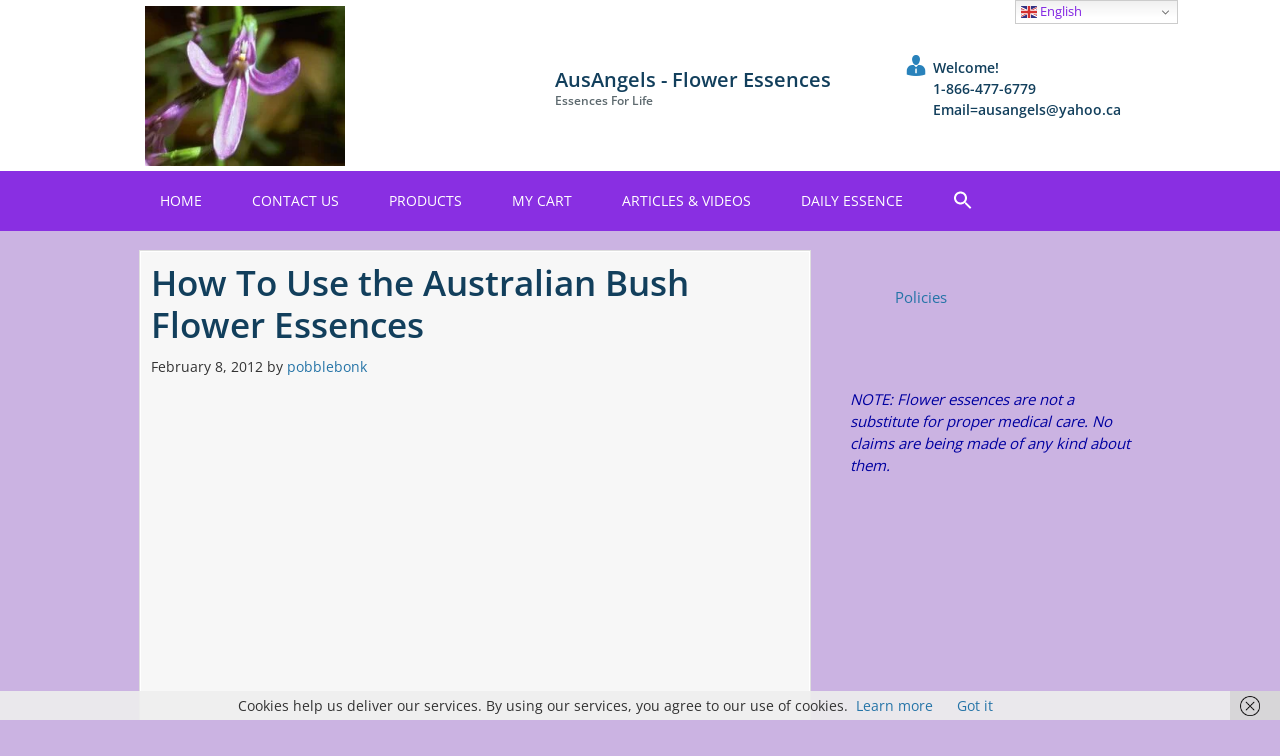

--- FILE ---
content_type: text/html; charset=UTF-8
request_url: https://ausangels.com/how-to-use-the-australian-bush-flower-essences
body_size: 11615
content:
<!DOCTYPE html><html lang="en-US"><head><meta charset="UTF-8"><meta name="viewport" content="width=device-width, initial-scale=1"><link rel="profile" href="http://gmpg.org/xfn/11"><link rel="pingback" href="https://ausangels.com/xmlrpc.php"><meta name='robots' content='index, follow, max-image-preview:large, max-snippet:-1, max-video-preview:-1' /><link media="all" href="https://ausangels.com/wp-content/cache/autoptimize/css/autoptimize_f9dc1ad49f25b737f0158164713a53c7.css" rel="stylesheet"><style media="screen">.is-menu path.search-icon-path{fill:#fff}body .popup-search-close:after,body .search-close:after{border-color:#fff}body .popup-search-close:before,body .search-close:before{border-color:#fff}</style><title>How To Use the Australian Bush Flower Essences - AusAngels - Flower Essences</title><link rel="canonical" href="https://ausangels.com/how-to-use-the-australian-bush-flower-essences" /><meta property="og:locale" content="en_US" /><meta property="og:type" content="article" /><meta property="og:title" content="How To Use the Australian Bush Flower Essences - AusAngels - Flower Essences" /><meta property="og:url" content="https://ausangels.com/how-to-use-the-australian-bush-flower-essences" /><meta property="og:site_name" content="AusAngels - Flower Essences" /><meta property="article:published_time" content="2012-02-08T02:57:33+00:00" /><meta property="article:modified_time" content="2020-11-22T23:10:46+00:00" /><meta name="author" content="pobblebonk" /><meta name="twitter:card" content="summary_large_image" /> <script type="application/ld+json" class="yoast-schema-graph">{"@context":"https://schema.org","@graph":[{"@type":"Article","@id":"https://ausangels.com/how-to-use-the-australian-bush-flower-essences#article","isPartOf":{"@id":"https://ausangels.com/how-to-use-the-australian-bush-flower-essences"},"author":{"name":"pobblebonk","@id":"https://ausangels.com/#/schema/person/6b4b007948c063b25ca08d8fc760ffe5"},"headline":"How To Use the Australian Bush Flower Essences","datePublished":"2012-02-08T02:57:33+00:00","dateModified":"2020-11-22T23:10:46+00:00","mainEntityOfPage":{"@id":"https://ausangels.com/how-to-use-the-australian-bush-flower-essences"},"wordCount":21,"commentCount":0,"publisher":{"@id":"https://ausangels.com/#organization"},"articleSection":["Learn More"],"inLanguage":"en-US","potentialAction":[{"@type":"CommentAction","name":"Comment","target":["https://ausangels.com/how-to-use-the-australian-bush-flower-essences#respond"]}]},{"@type":"WebPage","@id":"https://ausangels.com/how-to-use-the-australian-bush-flower-essences","url":"https://ausangels.com/how-to-use-the-australian-bush-flower-essences","name":"How To Use the Australian Bush Flower Essences - AusAngels - Flower Essences","isPartOf":{"@id":"https://ausangels.com/#website"},"datePublished":"2012-02-08T02:57:33+00:00","dateModified":"2020-11-22T23:10:46+00:00","breadcrumb":{"@id":"https://ausangels.com/how-to-use-the-australian-bush-flower-essences#breadcrumb"},"inLanguage":"en-US","potentialAction":[{"@type":"ReadAction","target":["https://ausangels.com/how-to-use-the-australian-bush-flower-essences"]}]},{"@type":"BreadcrumbList","@id":"https://ausangels.com/how-to-use-the-australian-bush-flower-essences#breadcrumb","itemListElement":[{"@type":"ListItem","position":1,"name":"Home","item":"https://ausangels.com/"},{"@type":"ListItem","position":2,"name":"Videos","item":"https://ausangels.com/category/educational-video-library"},{"@type":"ListItem","position":3,"name":"Learn More","item":"https://ausangels.com/category/educational-video-library/learn-more"},{"@type":"ListItem","position":4,"name":"How To Use the Australian Bush Flower Essences"}]},{"@type":"WebSite","@id":"https://ausangels.com/#website","url":"https://ausangels.com/","name":"AusAngels - Flower Essences","description":"Essences For Life","publisher":{"@id":"https://ausangels.com/#organization"},"potentialAction":[{"@type":"SearchAction","target":{"@type":"EntryPoint","urlTemplate":"https://ausangels.com/?s={search_term_string}"},"query-input":{"@type":"PropertyValueSpecification","valueRequired":true,"valueName":"search_term_string"}}],"inLanguage":"en-US"},{"@type":"Organization","@id":"https://ausangels.com/#organization","name":"AusAngels Imports Inc","url":"https://ausangels.com/","logo":{"@type":"ImageObject","inLanguage":"en-US","@id":"https://ausangels.com/#/schema/logo/image/","url":"https://i2.wp.com/ausangels.com/wp-content/uploads/2018/01/Angelsword.jpg?fit=250%2C200&ssl=1","contentUrl":"https://i2.wp.com/ausangels.com/wp-content/uploads/2018/01/Angelsword.jpg?fit=250%2C200&ssl=1","width":250,"height":200,"caption":"AusAngels Imports Inc"},"image":{"@id":"https://ausangels.com/#/schema/logo/image/"}},{"@type":"Person","@id":"https://ausangels.com/#/schema/person/6b4b007948c063b25ca08d8fc760ffe5","name":"pobblebonk","image":{"@type":"ImageObject","inLanguage":"en-US","@id":"https://ausangels.com/#/schema/person/image/","url":"https://secure.gravatar.com/avatar/6319b4035a2a619341552df63883f954?s=96&d=mm&r=g","contentUrl":"https://secure.gravatar.com/avatar/6319b4035a2a619341552df63883f954?s=96&d=mm&r=g","caption":"pobblebonk"}}]}</script> <link rel='dns-prefetch' href='//secure.gravatar.com' /><link rel='dns-prefetch' href='//stats.wp.com' /><link rel='dns-prefetch' href='//c0.wp.com' /><link rel='dns-prefetch' href='//widgets.wp.com' /><link rel='dns-prefetch' href='//s0.wp.com' /><link rel='dns-prefetch' href='//0.gravatar.com' /><link rel='dns-prefetch' href='//1.gravatar.com' /><link rel='dns-prefetch' href='//2.gravatar.com' /><link rel='dns-prefetch' href='//jetpack.wordpress.com' /><link rel='dns-prefetch' href='//public-api.wordpress.com' /><link href='https://sp-ao.shortpixel.ai' rel='preconnect' /><link rel="alternate" type="application/rss+xml" title="AusAngels - Flower Essences &raquo; Feed" href="https://ausangels.com/feed" /><link rel="alternate" type="application/rss+xml" title="AusAngels - Flower Essences &raquo; Comments Feed" href="https://ausangels.com/comments/feed" /><link rel="alternate" type="application/rss+xml" title="AusAngels - Flower Essences &raquo; How To Use the Australian Bush Flower Essences Comments Feed" href="https://ausangels.com/how-to-use-the-australian-bush-flower-essences/feed" /> <script type="text/javascript">window._wpemojiSettings = {"baseUrl":"https:\/\/s.w.org\/images\/core\/emoji\/15.0.3\/72x72\/","ext":".png","svgUrl":"https:\/\/s.w.org\/images\/core\/emoji\/15.0.3\/svg\/","svgExt":".svg","source":{"concatemoji":"https:\/\/ausangels.com\/wp-includes\/js\/wp-emoji-release.min.js?ver=6.5.2"}};
/*! This file is auto-generated */
!function(i,n){var o,s,e;function c(e){try{var t={supportTests:e,timestamp:(new Date).valueOf()};sessionStorage.setItem(o,JSON.stringify(t))}catch(e){}}function p(e,t,n){e.clearRect(0,0,e.canvas.width,e.canvas.height),e.fillText(t,0,0);var t=new Uint32Array(e.getImageData(0,0,e.canvas.width,e.canvas.height).data),r=(e.clearRect(0,0,e.canvas.width,e.canvas.height),e.fillText(n,0,0),new Uint32Array(e.getImageData(0,0,e.canvas.width,e.canvas.height).data));return t.every(function(e,t){return e===r[t]})}function u(e,t,n){switch(t){case"flag":return n(e,"\ud83c\udff3\ufe0f\u200d\u26a7\ufe0f","\ud83c\udff3\ufe0f\u200b\u26a7\ufe0f")?!1:!n(e,"\ud83c\uddfa\ud83c\uddf3","\ud83c\uddfa\u200b\ud83c\uddf3")&&!n(e,"\ud83c\udff4\udb40\udc67\udb40\udc62\udb40\udc65\udb40\udc6e\udb40\udc67\udb40\udc7f","\ud83c\udff4\u200b\udb40\udc67\u200b\udb40\udc62\u200b\udb40\udc65\u200b\udb40\udc6e\u200b\udb40\udc67\u200b\udb40\udc7f");case"emoji":return!n(e,"\ud83d\udc26\u200d\u2b1b","\ud83d\udc26\u200b\u2b1b")}return!1}function f(e,t,n){var r="undefined"!=typeof WorkerGlobalScope&&self instanceof WorkerGlobalScope?new OffscreenCanvas(300,150):i.createElement("canvas"),a=r.getContext("2d",{willReadFrequently:!0}),o=(a.textBaseline="top",a.font="600 32px Arial",{});return e.forEach(function(e){o[e]=t(a,e,n)}),o}function t(e){var t=i.createElement("script");t.src=e,t.defer=!0,i.head.appendChild(t)}"undefined"!=typeof Promise&&(o="wpEmojiSettingsSupports",s=["flag","emoji"],n.supports={everything:!0,everythingExceptFlag:!0},e=new Promise(function(e){i.addEventListener("DOMContentLoaded",e,{once:!0})}),new Promise(function(t){var n=function(){try{var e=JSON.parse(sessionStorage.getItem(o));if("object"==typeof e&&"number"==typeof e.timestamp&&(new Date).valueOf()<e.timestamp+604800&&"object"==typeof e.supportTests)return e.supportTests}catch(e){}return null}();if(!n){if("undefined"!=typeof Worker&&"undefined"!=typeof OffscreenCanvas&&"undefined"!=typeof URL&&URL.createObjectURL&&"undefined"!=typeof Blob)try{var e="postMessage("+f.toString()+"("+[JSON.stringify(s),u.toString(),p.toString()].join(",")+"));",r=new Blob([e],{type:"text/javascript"}),a=new Worker(URL.createObjectURL(r),{name:"wpTestEmojiSupports"});return void(a.onmessage=function(e){c(n=e.data),a.terminate(),t(n)})}catch(e){}c(n=f(s,u,p))}t(n)}).then(function(e){for(var t in e)n.supports[t]=e[t],n.supports.everything=n.supports.everything&&n.supports[t],"flag"!==t&&(n.supports.everythingExceptFlag=n.supports.everythingExceptFlag&&n.supports[t]);n.supports.everythingExceptFlag=n.supports.everythingExceptFlag&&!n.supports.flag,n.DOMReady=!1,n.readyCallback=function(){n.DOMReady=!0}}).then(function(){return e}).then(function(){var e;n.supports.everything||(n.readyCallback(),(e=n.source||{}).concatemoji?t(e.concatemoji):e.wpemoji&&e.twemoji&&(t(e.twemoji),t(e.wpemoji)))}))}((window,document),window._wpemojiSettings);</script> <link rel='stylesheet' id='dashicons-css' href='https://ausangels.com/wp-includes/css/dashicons.min.css?ver=6.5.2' type='text/css' media='all' /> <script type="text/javascript" src="https://ausangels.com/wp-includes/js/jquery/jquery.min.js?ver=3.7.1" id="jquery-core-js"></script> <!--[if IE]> <script type="text/javascript" src="https://ausangels.com/wp-content/themes/catalog-me/framework/frontend/js/html5shiv.min.js?ver=6.5.2" id="html5shiv-js"></script> <![endif]--> <script type="text/javascript" id="al_ic_revs_scripts-js-extra">var ic_revs = {"no_rating":"<div class=\"al-box warning\">The rating cannot be empty.<\/div>","no_empty":"<div class=\"al-box warning\">A valid value is required.<\/div>","check_errors":"<div class=\"al-box warning\">Please fill all the required data.<\/div>"};</script> <link rel="https://api.w.org/" href="https://ausangels.com/wp-json/" /><link rel="alternate" type="application/json" href="https://ausangels.com/wp-json/wp/v2/posts/3974" /><link rel="EditURI" type="application/rsd+xml" title="RSD" href="https://ausangels.com/xmlrpc.php?rsd" /><meta name="generator" content="WordPress 6.5.2" /><link rel='shortlink' href='https://wp.me/p9Vmew-126' /><link rel="alternate" type="application/json+oembed" href="https://ausangels.com/wp-json/oembed/1.0/embed?url=https%3A%2F%2Fausangels.com%2Fhow-to-use-the-australian-bush-flower-essences" /><link rel="alternate" type="text/xml+oembed" href="https://ausangels.com/wp-json/oembed/1.0/embed?url=https%3A%2F%2Fausangels.com%2Fhow-to-use-the-australian-bush-flower-essences&#038;format=xml" /><link rel="icon" href="https://sp-ao.shortpixel.ai/client/to_webp,q_glossy,ret_img,w_32,h_32/https://ausangels.com/wp-content/uploads/2017/07/cropped-ausangels_logo-1.jpg" sizes="32x32" /><link rel="icon" href="https://sp-ao.shortpixel.ai/client/to_webp,q_glossy,ret_img,w_192,h_192/https://ausangels.com/wp-content/uploads/2017/07/cropped-ausangels_logo-1.jpg" sizes="192x192" /><link rel="apple-touch-icon" href="https://sp-ao.shortpixel.ai/client/to_webp,q_glossy,ret_img,w_180,h_180/https://ausangels.com/wp-content/uploads/2017/07/cropped-ausangels_logo-1.jpg" /><meta name="msapplication-TileImage" content="https://ausangels.com/wp-content/uploads/2017/07/cropped-ausangels_logo-1.jpg" /></head><body class="post-template-default single single-post postid-3974 single-format-standard custom-background catalog-me"><div id="page" class="hfeed site"> <a class="screen-reader-text" href="#main" tabindex="1">Skip to main content</a><div id="top_header"><div class="additional_header_container" itemscope="" itemtype="http://schema.org/Organization"> <!--noptimize--><script type="text/javascript"> function gen_mail_to_link( lhs, rhs, link ) {
		                link = typeof link !== 'undefined' ? link : 1;
		                if ( link == 1 ) {
		                    document.write( '<a href="mailto:' + lhs + "@" + rhs + '">' );
		                }
		                document.write( lhs + "@" + rhs );
		                if ( link == 1 ) {
		                    document.write( '<\/a>' )
		                }
		            }</script><!--/noptimize--><div class="site-branding"> <a href="https://ausangels.com"> <img decoding="async" width="200" src="https://sp-ao.shortpixel.ai/client/to_webp,q_glossy,ret_img,w_200/https://ausangels.com/wp-content/uploads/2018/01/Angelsword.jpg" alt="Website Logo" /> </a></div><div class="name_slogan"><div class="website_name" itemprop="name">AusAngels - Flower Essences</div><div class="website_slogan">Essences For Life</div></div><div class="contact"><div class="encourage_message">Welcome!</div><div class="phone_number">1-866-477-6779</div><div class="email_address"><!--noptimize--><script type="text/javascript">gen_mail_to_link("Email=ausangels", "yahoo.ca",0);</script><!--/noptimize--></div></div></div></div><header id="masthead" class="site-header" role="banner"> <button class="responsive-menu-toggle"><span class="screen-reader-text">Toggle
 Menu</span></button><div class="head-container"><nav id="site-navigation" class="main-navigation" role="navigation"><div class="menu-main-container"><ul id="menu-main" class="menu"><li id="menu-item-31" class="menu-item menu-item-type-post_type menu-item-object-page menu-item-home menu-item-31"><a href="https://ausangels.com/">Home</a></li><li id="menu-item-586" class="menu-item menu-item-type-post_type menu-item-object-page menu-item-586"><a href="https://ausangels.com/contact-us">Contact Us</a></li><li id="menu-item-44" class="menu-item menu-item-type-post_type menu-item-object-page menu-item-has-children menu-item-44"><a href="https://ausangels.com/catalog">Products</a><ul class="sub-menu"><li class="menu_arrow"></li><li id="menu-item-4951" class="menu-item menu-item-type-post_type menu-item-object-page menu-item-4951"><a href="https://ausangels.com/catalog">Categories</a></li><li id="menu-item-3946" class="menu-item menu-item-type-post_type menu-item-object-page menu-item-3946"><a href="https://ausangels.com/books">Other Books And Cards</a></li></ul></li><li id="menu-item-449" class="menu-item menu-item-type-custom menu-item-object-custom menu-item-449"><a href="http://ww5.aitsafe.com/cf/review.cfm?userid=7637293">My Cart</a></li><li id="menu-item-4863" class="menu-item menu-item-type-post_type menu-item-object-page menu-item-has-children menu-item-4863"><a href="https://ausangels.com/articles-and-education-videos">Articles &#038; Videos</a><ul class="sub-menu"><li class="menu_arrow"></li><li id="menu-item-3979" class="menu-item menu-item-type-taxonomy menu-item-object-category menu-item-has-children menu-item-3979"><a href="https://ausangels.com/category/articles">Articles</a><ul class="sub-menu"><li class="menu_arrow"></li><li id="menu-item-3981" class="menu-item menu-item-type-taxonomy menu-item-object-category menu-item-3981"><a href="https://ausangels.com/category/articles/animals">Animals</a></li><li id="menu-item-3980" class="menu-item menu-item-type-taxonomy menu-item-object-category menu-item-3980"><a href="https://ausangels.com/category/articles/australian-bush-flower-essences">Australian Bush Flower Essences</a></li></ul></li><li id="menu-item-3971" class="menu-item menu-item-type-taxonomy menu-item-object-category current-post-ancestor menu-item-has-children menu-item-3971"><a href="https://ausangels.com/category/educational-video-library">Educational Videos</a><ul class="sub-menu"><li class="menu_arrow"></li><li id="menu-item-3995" class="menu-item menu-item-type-taxonomy menu-item-object-category menu-item-3995"><a href="https://ausangels.com/category/educational-video-library/individual-essences-a-e">Individual Essences (A &#8211; E)</a></li><li id="menu-item-4020" class="menu-item menu-item-type-taxonomy menu-item-object-category menu-item-4020"><a href="https://ausangels.com/category/educational-video-library/individual-essences-f-j">Individual Essences (F – J)</a></li><li id="menu-item-4038" class="menu-item menu-item-type-taxonomy menu-item-object-category menu-item-4038"><a href="https://ausangels.com/category/educational-video-library/individual-essences-k-o">Individual Essences (K– O)</a></li><li id="menu-item-4073" class="menu-item menu-item-type-taxonomy menu-item-object-category menu-item-4073"><a href="https://ausangels.com/category/educational-video-library/individual-essences-p-t">Individual Essences (P– T)</a></li><li id="menu-item-4076" class="menu-item menu-item-type-taxonomy menu-item-object-category menu-item-4076"><a href="https://ausangels.com/category/educational-video-library/individual-essences-u-z">Individual Essences (U– Z)</a></li><li id="menu-item-3982" class="menu-item menu-item-type-taxonomy menu-item-object-category current-post-ancestor current-menu-parent current-post-parent menu-item-3982"><a href="https://ausangels.com/category/educational-video-library/learn-more">Learn More</a></li><li id="menu-item-3986" class="menu-item menu-item-type-taxonomy menu-item-object-category menu-item-3986"><a href="https://ausangels.com/category/educational-video-library/workshops">Workshops</a></li></ul></li></ul></li><li id="menu-item-26740" class="menu-item menu-item-type-post_type menu-item-object-page menu-item-26740"><a href="https://ausangels.com/daily-essence">Daily Essence</a></li><li class=" astm-search-menu is-menu is-dropdown menu-item"><a href="#" role="button" aria-label="Search Icon Link"><svg width="20" height="20" class="search-icon" role="img" viewBox="2 9 20 5" focusable="false" aria-label="Search"> <path class="search-icon-path" d="M15.5 14h-.79l-.28-.27C15.41 12.59 16 11.11 16 9.5 16 5.91 13.09 3 9.5 3S3 5.91 3 9.5 5.91 16 9.5 16c1.61 0 3.09-.59 4.23-1.57l.27.28v.79l5 4.99L20.49 19l-4.99-5zm-6 0C7.01 14 5 11.99 5 9.5S7.01 5 9.5 5 14 7.01 14 9.5 11.99 14 9.5 14z"></path></svg></a><form role="search" method="get" class="search-form" action="https://ausangels.com/"> <label> <span class="screen-reader-text">Search for:</span> <input type="search" class="search-field" placeholder="Search &hellip;" value="" name="s" /> </label> <input type="submit" class="search-submit screen-reader-text" value="Search" /></form><div class="search-close"></div></li></ul></div></nav></div></header><div id="content" class="site-content"><div id="primary" class="content-area"><div id="container_sidebar_wrap"><main id="main" class="site-main" role="main"><article id="post-3974" class="post-3974 post type-post status-publish format-standard hentry category-learn-more"><header class="entry-header"><h1 class="entry-title">How To Use the Australian Bush Flower Essences</h1><div class="entry-meta"> <span class="posted-on"><time class="entry-date published" datetime="2012-02-08T10:57:33-08:00">February 8, 2012</time><time class="updated" datetime="2020-11-23T07:10:46-08:00">November 23, 2020</time></span><span class="byline"> by <span class="author vcard"><a class="url fn n" href="https://ausangels.com/author/pobblebonk">pobblebonk</a></span></span></div></header><div class="entry-content"><figure class="wp-block-embed-youtube wp-block-embed is-type-video is-provider-youtube wp-embed-aspect-16-9 wp-has-aspect-ratio"><div class="wp-block-embed__wrapper"> <iframe title="How To Use the Australian Bush Flower Essences" width="640" height="360" src="https://www.youtube.com/embed/sPSdOD90a2A?feature=oembed" frameborder="0" allow="accelerometer; autoplay; clipboard-write; encrypted-media; gyroscope; picture-in-picture; web-share" referrerpolicy="strict-origin-when-cross-origin" allowfullscreen></iframe></div></figure><div class='sharedaddy sd-block sd-like jetpack-likes-widget-wrapper jetpack-likes-widget-unloaded' id='like-post-wrapper-146657188-3974-6970c8af73eb4' data-src='https://widgets.wp.com/likes/?ver=14.0#blog_id=146657188&amp;post_id=3974&amp;origin=ausangels.com&amp;obj_id=146657188-3974-6970c8af73eb4&amp;n=1' data-name='like-post-frame-146657188-3974-6970c8af73eb4' data-title='Like or Reblog'><h3 class="sd-title">Like this:</h3><div class='likes-widget-placeholder post-likes-widget-placeholder' style='height: 55px;'><span class='button'><span>Like</span></span> <span class="loading">Loading...</span></div><span class='sd-text-color'></span><a class='sd-link-color'></a></div></div><footer class="entry-meta"> This entry was posted in <a href="https://ausangels.com/category/educational-video-library/learn-more" rel="category tag">Learn More</a>.</footer></article><nav class="navigation post-navigation" role="navigation"><h1 class="screen-reader-text">Post navigation</h1><div class="nav-links"><div class="nav-previous classic-button"><a href="https://ausangels.com/australian-bush-flower-essences-introduction" rel="prev"><span class="meta-nav">&larr;</span> Australian Bush Flower Essences Introduction</a></div><div class="nav-next classic-button"><a href="https://ausangels.com/history-of-flower-essences" rel="next">History of Flower Essences <span class="meta-nav">&rarr;</span></a></div></div></nav><div id="comments" class="comments-area"><div id="respond" class="comment-respond"><h3 id="reply-title" class="comment-reply-title">Leave a Reply<small><a rel="nofollow" id="cancel-comment-reply-link" href="/how-to-use-the-australian-bush-flower-essences#respond" style="display:none;">Cancel reply</a></small></h3><form id="commentform" class="comment-form"> <iframe
 title="Comment Form"
 src="https://jetpack.wordpress.com/jetpack-comment/?blogid=146657188&#038;postid=3974&#038;comment_registration=0&#038;require_name_email=1&#038;stc_enabled=1&#038;stb_enabled=1&#038;show_avatars=1&#038;avatar_default=mystery&#038;greeting=Leave+a+Reply&#038;jetpack_comments_nonce=63504ebdf1&#038;greeting_reply=Leave+a+Reply+to+%25s&#038;color_scheme=light&#038;lang=en_US&#038;jetpack_version=14.0&#038;iframe_unique_id=1&#038;show_cookie_consent=10&#038;has_cookie_consent=0&#038;is_current_user_subscribed=0&#038;token_key=%3Bnormal%3B&#038;sig=1a28b553007f2c73990cac57215d77002694fc01#parent=https%3A%2F%2Fausangels.com%2Fhow-to-use-the-australian-bush-flower-essences"
 name="jetpack_remote_comment"
 style="width:100%; height: 430px; border:0;"
 class="jetpack_remote_comment"
 id="jetpack_remote_comment"
 sandbox="allow-same-origin allow-top-navigation allow-scripts allow-forms allow-popups"
 > </iframe> <!--[if !IE]><!--> <script>document.addEventListener('DOMContentLoaded', function () {
							var commentForms = document.getElementsByClassName('jetpack_remote_comment');
							for (var i = 0; i < commentForms.length; i++) {
								commentForms[i].allowTransparency = false;
								commentForms[i].scrolling = 'no';
							}
						});</script> <!--<![endif]--></form></div> <input type="hidden" name="comment_parent" id="comment_parent" value="" /><p class="akismet_comment_form_privacy_notice">This site uses Akismet to reduce spam. <a href="https://akismet.com/privacy/" target="_blank" rel="nofollow noopener">Learn how your comment data is processed.</a></p></div></main><div id="main_sidebar" role="complementary"><aside id="nav_menu-3" class="widget widget_nav_menu"><div class="menu-footer-container"><ul id="menu-footer" class="menu"><li id="menu-item-3950" class="menu-item menu-item-type-post_type menu-item-object-page menu-item-privacy-policy menu-item-3950"><a rel="privacy-policy" href="https://ausangels.com/policies">Policies</a></li></ul></div></aside><aside id="text-4" class="widget widget_text"><div class="textwidget"><p><em><span style="color: #0000a0;">NOTE: Flower essences are not a substitute for proper medical care. No claims are being made of any kind about them.</span></em></p></div></aside></div></div></div></div><footer id="colophon" class="site-footer" role="contentinfo"><div class="footer-content"><div class="footer-sidebar-left footer-area"></div><div class="footer-sidebar-middle footer-area"></div><div class="footer-sidebar-right footer-area"></div></div><div class="site-info"><div class="credit"><span class="site-owner">© AusAngels - Flower Essences 2026</span><a class="website-author" href="http://implecode.com">Catalog Me! by impleCode</a></div><div class="bottom-footer-menu"><div class="menu-footer-container"><ul id="menu-footer-1" class="menu"><li class="menu-item menu-item-type-post_type menu-item-object-page menu-item-privacy-policy menu-item-3950"><a rel="privacy-policy" href="https://ausangels.com/policies">Policies</a></li></ul></div></div></div></footer></div><div class="gtranslate_wrapper" id="gt-wrapper-14178330"></div><div style="display:none"><div class="grofile-hash-map-6319b4035a2a619341552df63883f954"></div></div> <script type="text/javascript" src="https://ausangels.com/wp-includes/js/dist/vendor/wp-polyfill-inert.min.js?ver=3.1.2" id="wp-polyfill-inert-js"></script> <script type="text/javascript" src="https://ausangels.com/wp-includes/js/dist/vendor/regenerator-runtime.min.js?ver=0.14.0" id="regenerator-runtime-js"></script> <script type="text/javascript" src="https://ausangels.com/wp-includes/js/dist/vendor/wp-polyfill.min.js?ver=3.15.0" id="wp-polyfill-js"></script> <script type="text/javascript" src="https://ausangels.com/wp-includes/js/dist/hooks.min.js?ver=2810c76e705dd1a53b18" id="wp-hooks-js"></script> <script type="text/javascript" src="https://ausangels.com/wp-includes/js/dist/i18n.min.js?ver=5e580eb46a90c2b997e6" id="wp-i18n-js"></script> <script type="text/javascript" id="wp-i18n-js-after">wp.i18n.setLocaleData( { 'text direction\u0004ltr': [ 'ltr' ] } );</script> <script type="text/javascript" id="contact-form-7-js-extra">var wpcf7 = {"api":{"root":"https:\/\/ausangels.com\/wp-json\/","namespace":"contact-form-7\/v1"},"cached":"1"};</script> <script type="text/javascript" src="https://secure.gravatar.com/js/gprofiles.js?ver=202604" id="grofiles-cards-js"></script> <script type="text/javascript" id="wpgroho-js-extra">var WPGroHo = {"my_hash":""};</script> <script type="text/javascript" src="https://stats.wp.com/e-202604.js" id="jetpack-stats-js" data-wp-strategy="defer"></script> <script type="text/javascript" id="jetpack-stats-js-after">_stq = window._stq || [];
_stq.push([ "view", JSON.parse("{\"v\":\"ext\",\"blog\":\"146657188\",\"post\":\"3974\",\"tz\":\"-8\",\"srv\":\"ausangels.com\",\"j\":\"1:14.0\"}") ]);
_stq.push([ "clickTrackerInit", "146657188", "3974" ]);</script> <script type="text/javascript" id="ivory-search-scripts-js-extra">var IvorySearchVars = {"is_analytics_enabled":"1"};</script> <script type="text/javascript" id="gt_widget_script_14178330-js-before">window.gtranslateSettings = /* document.write */ window.gtranslateSettings || {};window.gtranslateSettings['14178330'] = {"default_language":"en","languages":["en","fr","it","ja","es"],"url_structure":"none","native_language_names":1,"flag_style":"2d","flag_size":16,"wrapper_selector":"#gt-wrapper-14178330","alt_flags":[],"switcher_open_direction":"top","switcher_horizontal_position":"right","switcher_vertical_position":"top","switcher_text_color":"#8224e3","switcher_arrow_color":"#666","switcher_border_color":"#ccc","switcher_background_color":"#ffffff","switcher_background_shadow_color":"#efefef","switcher_background_hover_color":"#fff","dropdown_text_color":"#8224e3","dropdown_hover_color":"#fff","dropdown_background_color":"#eee","flags_location":"\/wp-content\/plugins\/gtranslate\/flags\/"};</script><script src="https://ausangels.com/wp-content/cache/autoptimize/js/autoptimize_single_c353d2960c13ee5c55e45e8735b702d3.js?ver=6.5.2" data-no-optimize="1" data-no-minify="1" data-gt-orig-url="/how-to-use-the-australian-bush-flower-essences" data-gt-orig-domain="ausangels.com" data-gt-widget-id="14178330" defer></script> <iframe src='https://widgets.wp.com/likes/master.html?ver=20260121#ver=20260121&#038;n=1' scrolling='no' id='likes-master' name='likes-master' style='display:none;'></iframe><div id='likes-other-gravatars' class='wpl-new-layout' role="dialog" aria-hidden="true" tabindex="-1"><div class="likes-text"><span>%d</span></div><ul class="wpl-avatars sd-like-gravatars"></ul></div> <script type="text/javascript">window._wfCookieConsentSettings = {"wf_cookietext":"Cookies help us deliver our services. By using our services, you agree to our use of cookies.","wf_dismisstext":"Got it","wf_linktext":"Learn more","wf_linkhref":"https:\/\/ausangels.com\/policies","wf_position":"bottom","language":"en"};</script> <script type="text/javascript">(function () {
				const iframe = document.getElementById( 'jetpack_remote_comment' );
								const watchReply = function() {
					// Check addComment._Jetpack_moveForm to make sure we don't monkey-patch twice.
					if ( 'undefined' !== typeof addComment && ! addComment._Jetpack_moveForm ) {
						// Cache the Core function.
						addComment._Jetpack_moveForm = addComment.moveForm;
						const commentParent = document.getElementById( 'comment_parent' );
						const cancel = document.getElementById( 'cancel-comment-reply-link' );

						function tellFrameNewParent ( commentParentValue ) {
							const url = new URL( iframe.src );
							if ( commentParentValue ) {
								url.searchParams.set( 'replytocom', commentParentValue )
							} else {
								url.searchParams.delete( 'replytocom' );
							}
							if( iframe.src !== url.href ) {
								iframe.src = url.href;
							}
						};

						cancel.addEventListener( 'click', function () {
							tellFrameNewParent( false );
						} );

						addComment.moveForm = function ( _, parentId ) {
							tellFrameNewParent( parentId );
							return addComment._Jetpack_moveForm.apply( null, arguments );
						};
					}
				}
				document.addEventListener( 'DOMContentLoaded', watchReply );
				// In WP 6.4+, the script is loaded asynchronously, so we need to wait for it to load before we monkey-patch the functions it introduces.
				document.querySelector('#comment-reply-js')?.addEventListener( 'load', watchReply );

								
				const commentIframes = document.getElementsByClassName('jetpack_remote_comment');

				window.addEventListener('message', function(event) {
					if (event.origin !== 'https://jetpack.wordpress.com') {
						return;
					}

					if (!event?.data?.iframeUniqueId && !event?.data?.height) {
						return;
					}

					const eventDataUniqueId = event.data.iframeUniqueId;

					// Change height for the matching comment iframe
					for (let i = 0; i < commentIframes.length; i++) {
						const iframe = commentIframes[i];
						const url = new URL(iframe.src);
						const iframeUniqueIdParam = url.searchParams.get('iframe_unique_id');
						if (iframeUniqueIdParam == event.data.iframeUniqueId) {
							iframe.style.height = event.data.height + 'px';
							return;
						}
					}
				});
			})();</script> <script defer src="https://ausangels.com/wp-content/cache/autoptimize/js/autoptimize_59b5876f09b0938e416f18cd6dd7d244.js"></script></body></html>

<!-- Page cached by LiteSpeed Cache 7.7 on 2026-01-21 04:38:07 -->